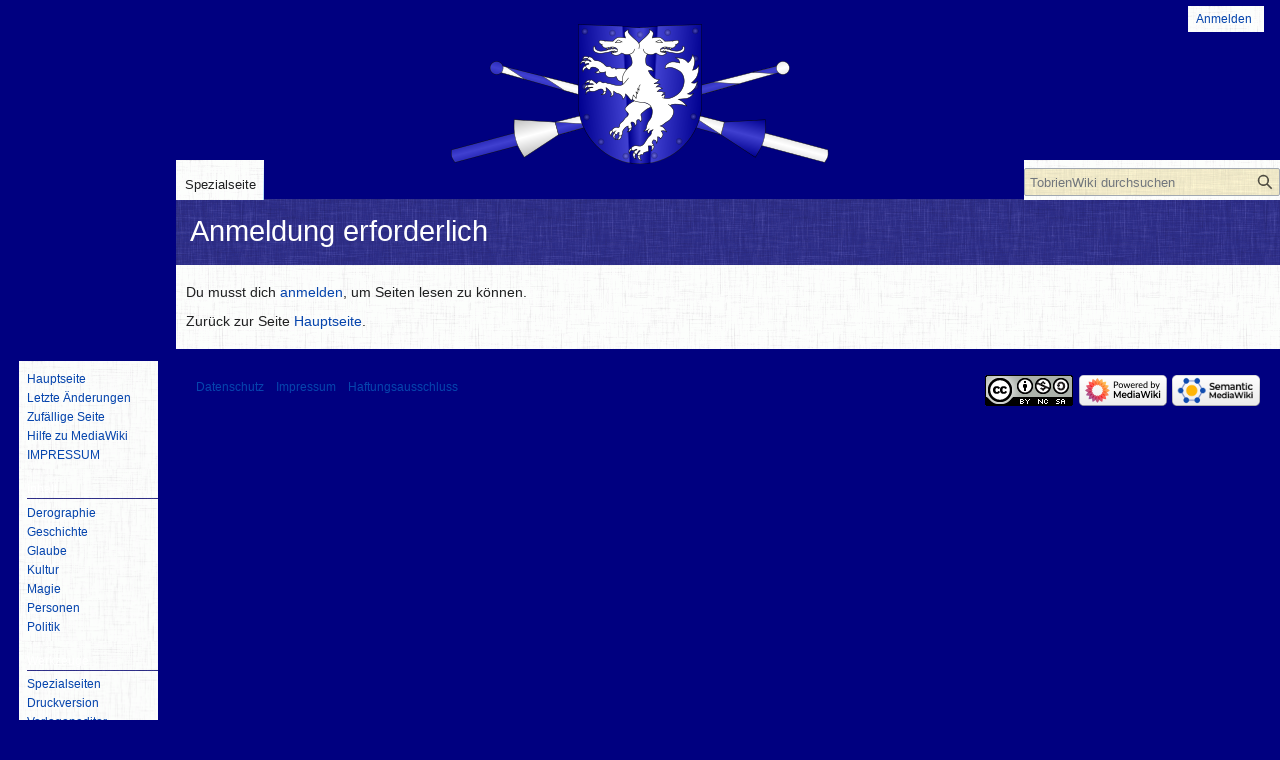

--- FILE ---
content_type: text/css; charset=utf-8
request_url: https://www.tobrienwiki.de/load.php?lang=de&modules=site.styles&only=styles&skin=vector
body_size: 2894
content:
table.flowoverview{margin:1em 1em 1em 0;background-color :#faf5d2;background-image :url(/skins/briefspiel3/images/GoldHell.png);border:1px solid gray;border-collapse:collapse;empty-cells:show;table-layout:fixed}table.flowoverview td{border-bottom:1px solid gray;overflow:hidden;white-space:nowrap;text-overflow:ellipsis}table.flowoverview th{border-bottom:1px solid gray;background-image :url(/skins/briefspiel3/images/GoldDunkel.png)}tr.flowoverviewc,tr.flowoverviews,tr.flowoverviewd,tr.flowoverviewc a,tr.flowoverviews a,tr.flowoverviewd a{color:gray}div.wikiEditor-ui-top{height:25px}div#content div.zeilengruppe div.zgtitel{font-weight :bold;font-style :italic}div#content div.zeile{padding-left :1.0em}div#content div.zeilefett div.zltitel,div#content div.zeile div.zltitel{font-style :italic;display :inline-block;margin-right :0.5em;width :10em;vertical-align :top}div#content div.zeilefett div.zltitel{font-weight :bold;width :11em}div#content div.zeilefett div.zltext,div#content div.zeile div.zltext{display :inline-block;width :calc(100% - 11.5em);vertical-align :top}div#content div.herrscherzeitleiste{width :100%;min-width :800px;text-align :center;background-color :#efda92;background-image :url(/skins/briefspiel3/images/GoldDunkel.png)}div#content div.herrscherzeitleiste div.wappenlinks{text-align :center;width :50px;min-width :50px;max-width :50px;line-height :65px;float :left;position :relative;padding :0px}div#content div.herrscherzeitleiste div.wappenrechts{text-align :center;width :50px;min-width :50px;max-width :50px;line-height :65px;float :right;position :relative;padding :0px}div#content div.herrscherzeitleiste div.titel{text-align :center;width :calc(100% - 100px);min-width :calc(100% - 100px);max-width :calc(100% - 100px);display :inline-block;position :relative;padding :0px;font-weight :bold;font-size :1.1em}div#content div.herrscherzeitleiste div.leiste{text-align :center;width :calc(100% - 100px);min-width :calc(100% - 100px);max-width :calc(100% - 100px);display :inline-block;position :relative;padding :0px;background-color :#faf5d2;background-image :url(/skins/briefspiel3/images/GoldHell.png)}div#content div.herrscherzeitleiste div.leiste div.vorgaenger,div#content div.herrscherzeitleiste div.leiste div.inhaber,div#content div.herrscherzeitleiste div.leiste div.nachfolger{text-align :center;vertical-align :top;width :33%;min-width :33%;max-width :33%;display :inline-block;position :relative;padding :0px}div#content div.herrscherzeitleiste div.familienwappenlinks{text-align :center;width :25px;min-width :25px;max-width :25px;line-height :45px;float :left;position :relative;padding :0px}div#content div.herrscherzeitleiste div.familienwappenrechts{text-align :center;width :25px;min-width :25px;max-width :25px;line-height :45px;float :right;position :relative;padding :0px}div#content div.herrscherzeitleiste div.name{text-align :center;width :calc(100% - 50px);min-width :calc(100% - 50px);max-width :calc(100% - 50px);display :inline-block;position :relative;padding :0px;font-size :0.9em}div#content div.titelblock2{width :100%;position :relative}div#content div.titelblock2 div.oben{text-align :center;z-index :40;width :100%;position :relative;padding :0px}div#content div.titelblock2 div.oben div.mw-collapsible,div#content div.titelblock2 div.briefspielspalte{background-color :#faf5d2;background-image :url(/skins/briefspiel3/images/GoldHell.png)}div#content div.titelblock2 div.links{text-align :center;width :220px;min-width :220px;max-width :220px;float :left;z-index :20;position :relative;padding :0px}div#content div.titelblock2 div.rechts{text-align :center;width :220px;min-width :220px;max-width :220px;float :right;z-index :10;position :relative;padding :0px}div#content div.titelblock2 div.zentrum{margin-left :220px;margin-right :220px;z-index :50;position :relative;padding :1.0em;background-color :#faf5d2;background-image :url(/skins/briefspiel3/images/GoldHell.png)}div#content div.titelblock2 div.unten{text-align :center;z-index :30;width :100%;position :relative;padding :1.0em 0px;clear :both}div#content div.titelblock2 div.briefspielspalte{position :relative;text-align :left;margin :0px 10px;padding :1.0em}div#content div.titelblock2 div.boronbalken{position :relative;color :white;background-color :black;margin :0px;padding :0.5em}div#content div.titelblock2 span.mw-collapsible-toggle{float :none;font-size :0.8em}div#content div.titelblock2 p{margin :0px}.hell,#hell,.toc{background-color :#faf5d2;background-image :url(/skins/briefspiel3/images/GoldHell.png)}.dunkel,#dunkel{background-color :#efda92;background-image :url(/skins/briefspiel3/images/GoldDunkel.png)}.dunkelgruen,#dunkelgruen{background-color :#008000;background-image :url(/skins/briefspiel3/images/Gruen.png)}.hellgruen,#hellgruen{background-color :#408040;background-image :url(/skins/briefspiel3/images/GruenHell.png)}table.tabellehuebsch td.lebend{visibility:collapse;text-align:center;border:none;background-color :#efda92;background-image :url(/skins/briefspiel3/images/GoldDunkel.png)}#content div.meisterinfo{border-left:3px solid black}#content div.meisterinfo,#content div.meisterinfo a,#content div.meisterinfo a:hover{color:#ffffff}td#geschlo{background:url(/images/b/b6/Gesch_l_o.png);width:28px}td#geschlm{background:url(/images/8/87/Gesch_l_m.png) repeat-y;width:28px}td#geschlu{background:url(/images/0/00/Gesch_l_u.png);width:28px}td#geschro{background:url(/images/b/b1/Gesch_r_o.png);width:28px}td#geschrm{background:url(/images/7/72/Gesch_r_m.png) repeat-y;width:28px}td#geschru{background:url(/images/a/ad/Gesch_r_u.png);width:28px}td#geschmo{background:url(/images/6/6e/Gesch_m_o.png) repeat-x}td#geschmm{background-color:#EDDC9A}td#geschmu{background:url(/images/a/a2/Gesch_m_u.png) repeat-x}table.tabellehuebsch,table.smwtable{margin:1em 1em 1em 0;background-color :#faf5d2;background-image :url(/skins/briefspiel3/images/GoldHell.png);border:1px solid gray;border-collapse:collapse;empty-cells:show}table.tabellehuebsch th,table.smwtable th{border:1px solid gray;padding:0.3em;background-color :transparent;background-image :url(/skins/briefspiel3/images/GoldDunkel.png)}table.tabellehuebsch td,table.smwtable td{border:1px solid gray;padding:0.3em;background-color :transparent;background-image :none}table.tabellehuebsch caption,table.smwtable caption{margin-left:inherit;margin-right:inherit;font-weight:bold}table.genau,tr.genau,td.genau{table-layout:fixed;margin:0px;padding:0px;border:0px;border-collapse:collapse;border-spacing:0px;empty-cells:show;white-space:pre;overflow:hidden;vertical-align:top}div.brief{border:1px solid gray;margin:1.0em;padding:1.0em;color:#00007f;font-family:'Lucida Calligraphy','Lucida Handwriting','Brush Script MT',Georgia,cursive}td.ahnentafel{vertical-align:top;text-align:center;border:1px solid gray}.fancytree ul{background:none;border:none;font-size:12px}ul.fancytree-container{outline:0;border:none;overflow:hidden}.fancytree p{display:none}span.fancytree-title{cursor:default}span.fancytree-title a{color:black}span.fancytree-icon{display:none}.fancytree a.new{color:red}div#mw-page-base{background-color :transparent !important;background-image :none !important}div#mw-panel{top :330px !important}div#mw-page-base{height :200px !important}div#mw-head{height :200px !important}#p-personal ul{padding-left:0.5em !important}#pt-userpage a{padding-left:0px !important}nav#p-personal li,nav#p-personal span{background-image :url(/skins/briefspiel3/images/Silber.png) !important;margin :0px !important;padding-right :0.5em !important}div#left-navigation{margin-top :160px !important}div#right-navigation{margin-top :160px !important}nav.vector-menu-tabs li{background-color :transparent !important;background-image :url(/skins/briefspiel3/images/Silber.png) !important;border :none !important}nav.vector-menu-tabs li span{background-image :none !important}nav.vector-menu-tabs{background-image :none !important}nav.vector-menu-tabs ul{background-image :none !important}nav.vector-menu-tabs li.selected{background-image :url(/skins/briefspiel3/images/Silber.png) !important}nav.vector-menu-tabs li#ca-watch a{background-image :url(/skins/briefspiel3/images/watch.png) !important;background-position-x:center !important;background-position-y:center !important}nav.vector-menu-tabs li#ca-unwatch a{background-image :url(/skins/briefspiel3/images/unwatch.png) !important;background-position-x:center !important;background-position-y:center !important}nav.vector-menu{background-color :transparent !important;background-image :url(/skins/briefspiel3/images/Silber.png) !important;border :none !important}nav.vector-menu h3{background-position:center bottom;background-repeat:no-repeat;background-size:100% 100%;margin-left:0px}div#p-search{background-color :transparent !important;background-image :url(/skins/briefspiel3/images/Silber.png) !important;border :none !important;margin :0px !important;height :40px !important}div#simpleSearch{background-image :url(/skins/briefspiel3/images/Silber.png) !important;border :none !important}div#content{background-image :url(/skins/briefspiel3/images/Silber.png) !important;padding :10px !important;padding-top :0px !important;border :none !important}div#content h1{color :#973535;background-image :url(/skins/briefspiel3/images/Silber.png);margin-left :-10px;margin-right :-10px;margin-bottom :10px;padding :0.5em;border :none}div#mw-panel div.portal{background-image :url(/skins/briefspiel3/images/Silber.png)}div#briefspiel_oben{position:absolute;top:0px;left:0px;height:250px;width:100%;background-repeat:repeat-x;background-position:200px 0px;z-index:-1010}div#briefspiel_links{position:absolute;top:0px;left:0px;height:800px;width:200px;background-repeat:no-repeat;z-index:-1009}div#briefspiel_rechts{position:absolute;top:0px;right:0px;height:200px;width:400px;background-repeat:no-repeat;z-index:-1008}div#briefspiel_wappen{position:absolute;top:0px;right:0px;height:200px;width:100%;background-repeat:no-repeat;background-position:center 1.5em;z-index:-1007}div#mw-panel #p-logo + div.portal,div#mw-panel div.portal{background-color:transparent;background-image:url(/skins/briefspiel3/images/GoldMittelTransparent.png) !important;margin-bottom:1px}div#mw-panel div.portal ul li a:visited,div#mw-panel div.portal ul li a{color:#ffffff !important}div#mw-panel div.portal h3{color:#ffffff;font-weight:bold}input#searchInput{background-image :url(/skins/briefspiel3/images/GoldMittelTransparent.png) !important;color :#000000 !important}h3#p-cactions-label{background-image:none !important}div.thumbinner,div.catlinks,div#catlinks,div#toctitle{border :none;background-color :transparent;background-image :url(/skins/briefspiel3/images/GoldDunkel.png)}img.thumbimage{border :none;background-color :transparent}a.mw-wiki-logo{background-image :none}#content h1,#content h2,#content h3,#content h4,#content h5,#content h6{font-family:sans-serif}#content a.extiw,#content a.extiw:link,#content a.extiw:visited,#content a.extiw:focus,#content a.extiw:hover,#content a.extiw:active,#content a.external,#content a.external:link,#content a.external:visited,#content a.external:focus,#content a.external:hover,#content a.external:active{padding-right:15px !important;padding-left:0px !important;background:url(/images/thumb/b/bd/Wappen_blanko.svg/13px-Wappen_blanko.svg.png) top right no-repeat}#content a.extiw[href *=".wiki-aventurica.de"]{background:url(/images/thumb/7/7f/Logo_Wiki_Aventurica.png/13px-Logo_Wiki_Aventurica.png) top right no-repeat}#content a.external[href *="vinsalt.de"],#content a.external[href *="spielblog.dsa-foren.de"],#content a.external[href *="vinsalt.regioconnect.net"]{background:url(/images/thumb/5/5d/Logo_Vinsalt.png/12px-Logo_Vinsalt.png) top right no-repeat}#content a.extiw[href *=".punin.de"]{background:url(/images/thumb/a/ad/Wappen_Koenigreich_Almada.svg/13px-Wappen_Koenigreich_Almada.svg.png) top right no-repeat}#content a.extiw[href *=".garetien.de/"]{background:url(/images/thumb/c/c6/Wappen_Mittelreich.svg/13px-Wappen_Mittelreich.svg.png) top right no-repeat}#content a.extiw[href *=".garetien.de/index.php/Garetien:"]{background:url(/images/thumb/7/7c/Wappen_Koenigreich_Garetien.svg/13px-Wappen_Koenigreich_Garetien.svg.png) top right no-repeat}#content a.extiw[href *=".garetien.de/index.php/Perricum:"]{background:url(/images/thumb/2/29/Wappen_Markgrafschaft_Perricum.svg/13px-Wappen_Markgrafschaft_Perricum.svg.png) top right no-repeat}#content a.extiw[href *=".garetien.de/index.php/Greifenfurt:"]{background:url(/images/thumb/3/37/Wappen_Markgrafschaft_Greifenfurt.svg/13px-Wappen_Markgrafschaft_Greifenfurt.svg.png) top right no-repeat}#content a.extiw[href *=".koschwiki.de"]{background:url(/images/thumb/2/2a/Wappen_Fuerstentum_Kosch.svg/13px-Wappen_Fuerstentum_Kosch.svg.png) top right no-repeat}#content a.extiw[href *="darpatien.com"]{background:url(/images/thumb/f/f1/Wappen_Koenigreich_Darpatien.svg/13px-Wappen_Koenigreich_Darpatien.svg.png) top right no-repeat}#content a.extiw[href *="albernia.westlande.info"]{background:url(/images/thumb/e/ea/Wappen_Koenigreich_Albernia.svg/13px-Wappen_Koenigreich_Albernia.svg.png) top right no-repeat}#content a.extiw[href *="windhag.westlande.info"]{background:url(/images/thumb/6/6e/Wappen_Markgrafschaft_Windhag.svg/13px-Wappen_Markgrafschaft_Windhag.svg.png) top right no-repeat}#content a.extiw[href *="liebliches-feld.net"]{background:url(/images/thumb/a/a3/Wappen_Horasreich.svg/13px-Wappen_Horasreich.svg.png) top right no-repeat}#content a.extiw[href *=".nordmarken.de"]{background:url(/images/thumb/a/a8/Wappen_Herzogtum_Nordmarken.svg/13px-Wappen_Herzogtum_Nordmarken.svg.png) top right no-repeat}#content a.external[href *=".herzogtum-tobrien.de"]{background:url(/images/thumb/2/25/Wappen_Herzogtum_Tobrien.svg/13px-Wappen_Herzogtum_Tobrien.svg.png) top right no-repeat}#content a.external[href *=".herzogtum-weiden.net"]{background:url(/images/thumb/b/b0/Wappen_Herzogtum_Weiden.svg/13px-Wappen_Herzogtum_Weiden.svg.png) top right no-repeat}#content a.external[href *=".rondraszorn.de"]{background:url(/images/thumb/6/67/Wappen_OZR.svg/13px-Wappen_OZR.svg.png) top right no-repeat}#content a.external[href *=".schwerterorden.de"]{background:url(/images/thumb/7/71/Wappen_Schwerterorden.svg/13px-Wappen_Schwerterorden.svg.png) top right no-repeat}#content a.external[href *=".golgariten.de"]{background:url(/images/thumb/f/f4/Wappen_Golgariten.svg/13px-Wappen_Golgariten.svg.png) top right no-repeat}div#mw-panel #p-logo + div.portal,div#mw-panel div.portal{margin-bottom:0px}div#mw-panel #p-logo + div.portal h3{display:block !important}div#mw-panel div.portal div.body,div#mw-panel #p-logo + div.portal div.body{margin-left:1.25em !important}div#mw-panel div.portal{padding:0px !important}div.vectorTabs{padding:0px}div#p-personal li{background-image :url(/skins/briefspiel3/images/GoldMittelTransparent.png) !important}body{background-image :none !important;background-color :#000080 !important}div#briefspiel_wappen{background-image :url(/images/thumb/a/af/Wappen3D_Herzogtum_Tobrien.svg/384px-Wappen3D_Herzogtum_Tobrien.svg.png)}div#content h1{background-image :url(/skins/briefspiel3/images/Blau.png);color :#ffffff !important}div#mw-panel nav.vector-menu h3{background-image :url(/skins/briefspiel3/images/Blau.png);color :#ffffff !important}div#mw-panel{top:185px !important}div#footer{background-image :url(/skins/briefspiel3/images/SilberDunkel.png) }#p-personal ul li{height:20px}